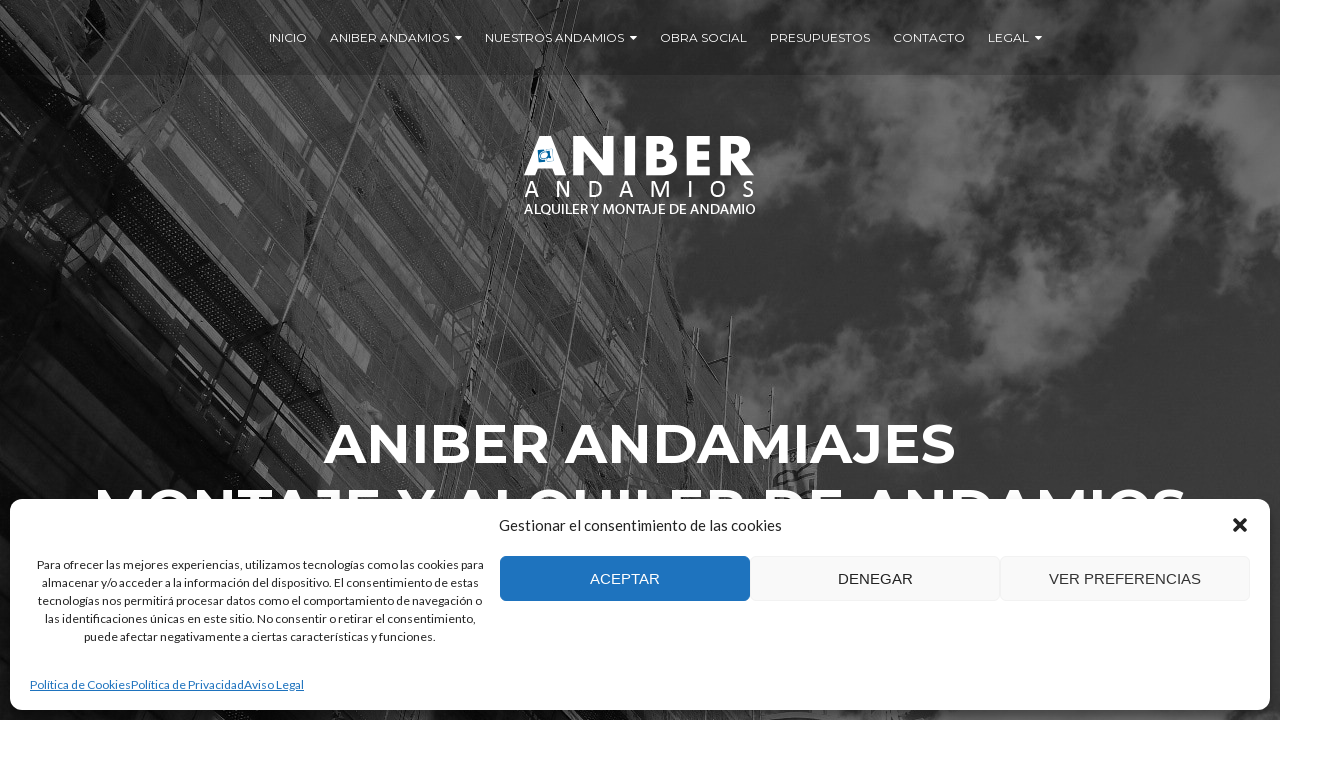

--- FILE ---
content_type: text/html; charset=UTF-8
request_url: https://www.aniber.com/
body_size: 14681
content:
<!DOCTYPE html>

<html lang="es">

<head>

	
    <meta charset="UTF-8">
    <meta name="viewport" content="width=device-width, initial-scale=1">
    <link rel="profile" href="https://gmpg.org/xfn/11">
    <link rel="pingback" href="https://www.aniber.com/xmlrpc.php">
	
	
    <!--[if lt IE 9]>
    <script src="https://www.aniber.com/wp-content/themes/zerif-lite/js/html5.js"></script>
    <link rel="stylesheet" href="https://www.aniber.com/wp-content/themes/zerif-lite/css/ie.css" type="text/css">
    <![endif]-->
	
	<meta name='robots' content='index, follow, max-image-preview:large, max-snippet:-1, max-video-preview:-1' />

	<!-- This site is optimized with the Yoast SEO plugin v26.7 - https://yoast.com/wordpress/plugins/seo/ -->
	<title>【Alquiler y Montaje de Andamios en MADRID】 Aniber - Alquiler y montaje de andamios en Madrid</title>
	<meta name="description" content="Alquiler y montaje de andamios en Madrid" />
	<link rel="canonical" href="https://www.aniber.com/" />
	<meta property="og:locale" content="es_ES" />
	<meta property="og:type" content="website" />
	<meta property="og:title" content="【Alquiler y Montaje de Andamios en MADRID】 Aniber" />
	<meta property="og:description" content="Alquiler y montaje de andamios en Madrid" />
	<meta property="og:url" content="https://www.aniber.com/" />
	<meta property="og:site_name" content="【Alquiler y Montaje de Andamios en MADRID】 Aniber" />
	<meta name="twitter:card" content="summary_large_image" />
	<script type="application/ld+json" class="yoast-schema-graph">{"@context":"https://schema.org","@graph":[{"@type":"CollectionPage","@id":"https://www.aniber.com/","url":"https://www.aniber.com/","name":"【Alquiler y Montaje de Andamios en MADRID】 Aniber - Alquiler y montaje de andamios en Madrid","isPartOf":{"@id":"https://www.aniber.com/#website"},"about":{"@id":"https://www.aniber.com/#organization"},"description":"Alquiler y montaje de andamios en Madrid","breadcrumb":{"@id":"https://www.aniber.com/#breadcrumb"},"inLanguage":"es"},{"@type":"BreadcrumbList","@id":"https://www.aniber.com/#breadcrumb","itemListElement":[{"@type":"ListItem","position":1,"name":"Portada"}]},{"@type":"WebSite","@id":"https://www.aniber.com/#website","url":"https://www.aniber.com/","name":"Aniber andamios Madrid","description":"Alquiler y montaje de andamios en Madrid","publisher":{"@id":"https://www.aniber.com/#organization"},"potentialAction":[{"@type":"SearchAction","target":{"@type":"EntryPoint","urlTemplate":"https://www.aniber.com/?s={search_term_string}"},"query-input":{"@type":"PropertyValueSpecification","valueRequired":true,"valueName":"search_term_string"}}],"inLanguage":"es"},{"@type":"Organization","@id":"https://www.aniber.com/#organization","name":"Aniber Andamios","url":"https://www.aniber.com/","logo":{"@type":"ImageObject","inLanguage":"es","@id":"https://www.aniber.com/#/schema/logo/image/","url":"https://www.aniber.com/wp-content/uploads/2016/11/Aniber-andamios.jpg","contentUrl":"https://www.aniber.com/wp-content/uploads/2016/11/Aniber-andamios.jpg","width":550,"height":550,"caption":"Aniber Andamios"},"image":{"@id":"https://www.aniber.com/#/schema/logo/image/"},"sameAs":["https://www.facebook.com/Aniber.Andamiajes/"]}]}</script>
	<!-- / Yoast SEO plugin. -->


<link rel='dns-prefetch' href='//fonts.googleapis.com' />
<link rel="alternate" type="application/rss+xml" title="【Alquiler y Montaje de Andamios en MADRID】 Aniber  &raquo; Feed" href="https://www.aniber.com/feed/" />
<link rel="alternate" type="application/rss+xml" title="【Alquiler y Montaje de Andamios en MADRID】 Aniber  &raquo; Feed de los comentarios" href="https://www.aniber.com/comments/feed/" />
<style id='wp-img-auto-sizes-contain-inline-css' type='text/css'>
img:is([sizes=auto i],[sizes^="auto," i]){contain-intrinsic-size:3000px 1500px}
/*# sourceURL=wp-img-auto-sizes-contain-inline-css */
</style>
<link rel='stylesheet' id='argpd-cookies-eu-banner-css' href='https://www.aniber.com/wp-content/plugins/adapta-rgpd/assets/css/cookies-banner-modern-light.css?ver=1.3.9' type='text/css' media='all' />
<style id='wp-emoji-styles-inline-css' type='text/css'>

	img.wp-smiley, img.emoji {
		display: inline !important;
		border: none !important;
		box-shadow: none !important;
		height: 1em !important;
		width: 1em !important;
		margin: 0 0.07em !important;
		vertical-align: -0.1em !important;
		background: none !important;
		padding: 0 !important;
	}
/*# sourceURL=wp-emoji-styles-inline-css */
</style>
<link rel='stylesheet' id='wp-block-library-css' href='https://www.aniber.com/wp-includes/css/dist/block-library/style.min.css?ver=dfc1037be98802fb63c728456c688bed' type='text/css' media='all' />
<style id='global-styles-inline-css' type='text/css'>
:root{--wp--preset--aspect-ratio--square: 1;--wp--preset--aspect-ratio--4-3: 4/3;--wp--preset--aspect-ratio--3-4: 3/4;--wp--preset--aspect-ratio--3-2: 3/2;--wp--preset--aspect-ratio--2-3: 2/3;--wp--preset--aspect-ratio--16-9: 16/9;--wp--preset--aspect-ratio--9-16: 9/16;--wp--preset--color--black: #000000;--wp--preset--color--cyan-bluish-gray: #abb8c3;--wp--preset--color--white: #ffffff;--wp--preset--color--pale-pink: #f78da7;--wp--preset--color--vivid-red: #cf2e2e;--wp--preset--color--luminous-vivid-orange: #ff6900;--wp--preset--color--luminous-vivid-amber: #fcb900;--wp--preset--color--light-green-cyan: #7bdcb5;--wp--preset--color--vivid-green-cyan: #00d084;--wp--preset--color--pale-cyan-blue: #8ed1fc;--wp--preset--color--vivid-cyan-blue: #0693e3;--wp--preset--color--vivid-purple: #9b51e0;--wp--preset--gradient--vivid-cyan-blue-to-vivid-purple: linear-gradient(135deg,rgb(6,147,227) 0%,rgb(155,81,224) 100%);--wp--preset--gradient--light-green-cyan-to-vivid-green-cyan: linear-gradient(135deg,rgb(122,220,180) 0%,rgb(0,208,130) 100%);--wp--preset--gradient--luminous-vivid-amber-to-luminous-vivid-orange: linear-gradient(135deg,rgb(252,185,0) 0%,rgb(255,105,0) 100%);--wp--preset--gradient--luminous-vivid-orange-to-vivid-red: linear-gradient(135deg,rgb(255,105,0) 0%,rgb(207,46,46) 100%);--wp--preset--gradient--very-light-gray-to-cyan-bluish-gray: linear-gradient(135deg,rgb(238,238,238) 0%,rgb(169,184,195) 100%);--wp--preset--gradient--cool-to-warm-spectrum: linear-gradient(135deg,rgb(74,234,220) 0%,rgb(151,120,209) 20%,rgb(207,42,186) 40%,rgb(238,44,130) 60%,rgb(251,105,98) 80%,rgb(254,248,76) 100%);--wp--preset--gradient--blush-light-purple: linear-gradient(135deg,rgb(255,206,236) 0%,rgb(152,150,240) 100%);--wp--preset--gradient--blush-bordeaux: linear-gradient(135deg,rgb(254,205,165) 0%,rgb(254,45,45) 50%,rgb(107,0,62) 100%);--wp--preset--gradient--luminous-dusk: linear-gradient(135deg,rgb(255,203,112) 0%,rgb(199,81,192) 50%,rgb(65,88,208) 100%);--wp--preset--gradient--pale-ocean: linear-gradient(135deg,rgb(255,245,203) 0%,rgb(182,227,212) 50%,rgb(51,167,181) 100%);--wp--preset--gradient--electric-grass: linear-gradient(135deg,rgb(202,248,128) 0%,rgb(113,206,126) 100%);--wp--preset--gradient--midnight: linear-gradient(135deg,rgb(2,3,129) 0%,rgb(40,116,252) 100%);--wp--preset--font-size--small: 13px;--wp--preset--font-size--medium: 20px;--wp--preset--font-size--large: 36px;--wp--preset--font-size--x-large: 42px;--wp--preset--spacing--20: 0.44rem;--wp--preset--spacing--30: 0.67rem;--wp--preset--spacing--40: 1rem;--wp--preset--spacing--50: 1.5rem;--wp--preset--spacing--60: 2.25rem;--wp--preset--spacing--70: 3.38rem;--wp--preset--spacing--80: 5.06rem;--wp--preset--shadow--natural: 6px 6px 9px rgba(0, 0, 0, 0.2);--wp--preset--shadow--deep: 12px 12px 50px rgba(0, 0, 0, 0.4);--wp--preset--shadow--sharp: 6px 6px 0px rgba(0, 0, 0, 0.2);--wp--preset--shadow--outlined: 6px 6px 0px -3px rgb(255, 255, 255), 6px 6px rgb(0, 0, 0);--wp--preset--shadow--crisp: 6px 6px 0px rgb(0, 0, 0);}:where(.is-layout-flex){gap: 0.5em;}:where(.is-layout-grid){gap: 0.5em;}body .is-layout-flex{display: flex;}.is-layout-flex{flex-wrap: wrap;align-items: center;}.is-layout-flex > :is(*, div){margin: 0;}body .is-layout-grid{display: grid;}.is-layout-grid > :is(*, div){margin: 0;}:where(.wp-block-columns.is-layout-flex){gap: 2em;}:where(.wp-block-columns.is-layout-grid){gap: 2em;}:where(.wp-block-post-template.is-layout-flex){gap: 1.25em;}:where(.wp-block-post-template.is-layout-grid){gap: 1.25em;}.has-black-color{color: var(--wp--preset--color--black) !important;}.has-cyan-bluish-gray-color{color: var(--wp--preset--color--cyan-bluish-gray) !important;}.has-white-color{color: var(--wp--preset--color--white) !important;}.has-pale-pink-color{color: var(--wp--preset--color--pale-pink) !important;}.has-vivid-red-color{color: var(--wp--preset--color--vivid-red) !important;}.has-luminous-vivid-orange-color{color: var(--wp--preset--color--luminous-vivid-orange) !important;}.has-luminous-vivid-amber-color{color: var(--wp--preset--color--luminous-vivid-amber) !important;}.has-light-green-cyan-color{color: var(--wp--preset--color--light-green-cyan) !important;}.has-vivid-green-cyan-color{color: var(--wp--preset--color--vivid-green-cyan) !important;}.has-pale-cyan-blue-color{color: var(--wp--preset--color--pale-cyan-blue) !important;}.has-vivid-cyan-blue-color{color: var(--wp--preset--color--vivid-cyan-blue) !important;}.has-vivid-purple-color{color: var(--wp--preset--color--vivid-purple) !important;}.has-black-background-color{background-color: var(--wp--preset--color--black) !important;}.has-cyan-bluish-gray-background-color{background-color: var(--wp--preset--color--cyan-bluish-gray) !important;}.has-white-background-color{background-color: var(--wp--preset--color--white) !important;}.has-pale-pink-background-color{background-color: var(--wp--preset--color--pale-pink) !important;}.has-vivid-red-background-color{background-color: var(--wp--preset--color--vivid-red) !important;}.has-luminous-vivid-orange-background-color{background-color: var(--wp--preset--color--luminous-vivid-orange) !important;}.has-luminous-vivid-amber-background-color{background-color: var(--wp--preset--color--luminous-vivid-amber) !important;}.has-light-green-cyan-background-color{background-color: var(--wp--preset--color--light-green-cyan) !important;}.has-vivid-green-cyan-background-color{background-color: var(--wp--preset--color--vivid-green-cyan) !important;}.has-pale-cyan-blue-background-color{background-color: var(--wp--preset--color--pale-cyan-blue) !important;}.has-vivid-cyan-blue-background-color{background-color: var(--wp--preset--color--vivid-cyan-blue) !important;}.has-vivid-purple-background-color{background-color: var(--wp--preset--color--vivid-purple) !important;}.has-black-border-color{border-color: var(--wp--preset--color--black) !important;}.has-cyan-bluish-gray-border-color{border-color: var(--wp--preset--color--cyan-bluish-gray) !important;}.has-white-border-color{border-color: var(--wp--preset--color--white) !important;}.has-pale-pink-border-color{border-color: var(--wp--preset--color--pale-pink) !important;}.has-vivid-red-border-color{border-color: var(--wp--preset--color--vivid-red) !important;}.has-luminous-vivid-orange-border-color{border-color: var(--wp--preset--color--luminous-vivid-orange) !important;}.has-luminous-vivid-amber-border-color{border-color: var(--wp--preset--color--luminous-vivid-amber) !important;}.has-light-green-cyan-border-color{border-color: var(--wp--preset--color--light-green-cyan) !important;}.has-vivid-green-cyan-border-color{border-color: var(--wp--preset--color--vivid-green-cyan) !important;}.has-pale-cyan-blue-border-color{border-color: var(--wp--preset--color--pale-cyan-blue) !important;}.has-vivid-cyan-blue-border-color{border-color: var(--wp--preset--color--vivid-cyan-blue) !important;}.has-vivid-purple-border-color{border-color: var(--wp--preset--color--vivid-purple) !important;}.has-vivid-cyan-blue-to-vivid-purple-gradient-background{background: var(--wp--preset--gradient--vivid-cyan-blue-to-vivid-purple) !important;}.has-light-green-cyan-to-vivid-green-cyan-gradient-background{background: var(--wp--preset--gradient--light-green-cyan-to-vivid-green-cyan) !important;}.has-luminous-vivid-amber-to-luminous-vivid-orange-gradient-background{background: var(--wp--preset--gradient--luminous-vivid-amber-to-luminous-vivid-orange) !important;}.has-luminous-vivid-orange-to-vivid-red-gradient-background{background: var(--wp--preset--gradient--luminous-vivid-orange-to-vivid-red) !important;}.has-very-light-gray-to-cyan-bluish-gray-gradient-background{background: var(--wp--preset--gradient--very-light-gray-to-cyan-bluish-gray) !important;}.has-cool-to-warm-spectrum-gradient-background{background: var(--wp--preset--gradient--cool-to-warm-spectrum) !important;}.has-blush-light-purple-gradient-background{background: var(--wp--preset--gradient--blush-light-purple) !important;}.has-blush-bordeaux-gradient-background{background: var(--wp--preset--gradient--blush-bordeaux) !important;}.has-luminous-dusk-gradient-background{background: var(--wp--preset--gradient--luminous-dusk) !important;}.has-pale-ocean-gradient-background{background: var(--wp--preset--gradient--pale-ocean) !important;}.has-electric-grass-gradient-background{background: var(--wp--preset--gradient--electric-grass) !important;}.has-midnight-gradient-background{background: var(--wp--preset--gradient--midnight) !important;}.has-small-font-size{font-size: var(--wp--preset--font-size--small) !important;}.has-medium-font-size{font-size: var(--wp--preset--font-size--medium) !important;}.has-large-font-size{font-size: var(--wp--preset--font-size--large) !important;}.has-x-large-font-size{font-size: var(--wp--preset--font-size--x-large) !important;}
/*# sourceURL=global-styles-inline-css */
</style>

<style id='classic-theme-styles-inline-css' type='text/css'>
/*! This file is auto-generated */
.wp-block-button__link{color:#fff;background-color:#32373c;border-radius:9999px;box-shadow:none;text-decoration:none;padding:calc(.667em + 2px) calc(1.333em + 2px);font-size:1.125em}.wp-block-file__button{background:#32373c;color:#fff;text-decoration:none}
/*# sourceURL=/wp-includes/css/classic-themes.min.css */
</style>
<link rel='stylesheet' id='cmplz-general-css' href='https://www.aniber.com/wp-content/plugins/complianz-gdpr/assets/css/cookieblocker.min.css?ver=1766398260' type='text/css' media='all' />
<link rel='stylesheet' id='responsiveboat-font-css' href='//fonts.googleapis.com/css?family=Titillium+Web%3A400%2C300%2C300italic%2C200italic%2C200%2C400italic%2C600%2C600italic%2C700%2C700italic%2C900&#038;ver=6.9' type='text/css' media='all' />
<link rel='stylesheet' id='zerif_bootstrap_style-css' href='https://www.aniber.com/wp-content/themes/zerif-lite/css/bootstrap.css?ver=dfc1037be98802fb63c728456c688bed' type='text/css' media='all' />
<link rel='stylesheet' id='responsiveboat-style-css' href='https://www.aniber.com/wp-content/themes/zerif-lite/style.css?ver=dfc1037be98802fb63c728456c688bed' type='text/css' media='all' />
<style id='responsiveboat-style-inline-css' type='text/css'>

                .testimonial .section-header .white-text{
                        color: #404040;
                }
                .big-title-container .btn.red-btn, .big-title-container .btn.green-btn {
                    background: rgba(255, 255, 255, 0.15);
                }
/*# sourceURL=responsiveboat-style-inline-css */
</style>
<link rel='stylesheet' id='zerif_font-css' href='//fonts.googleapis.com/css?family=Lato%3A300%2C400%2C700%2C400italic%7CMontserrat%3A400%2C700%7CHomemade+Apple&#038;subset=latin%2Clatin-ext' type='text/css' media='all' />
<link rel='stylesheet' id='zerif_font_all-css' href='//fonts.googleapis.com/css?family=Open+Sans%3A300%2C300italic%2C400%2C400italic%2C600%2C600italic%2C700%2C700italic%2C800%2C800italic&#038;subset=latin&#038;ver=6.9' type='text/css' media='all' />
<link rel='stylesheet' id='zerif_fontawesome-css' href='https://www.aniber.com/wp-content/themes/zerif-lite/css/font-awesome.min.css?ver=v1' type='text/css' media='all' />
<link rel='stylesheet' id='zerif_style-css' href='https://www.aniber.com/wp-content/themes/responsiveboat/style.css?ver=1.8.5.49' type='text/css' media='all' />
<style id='zerif_style-inline-css' type='text/css'>
body.home.page:not(.page-template-template-frontpage) {
			background-image: none !important;
		}
/*# sourceURL=zerif_style-inline-css */
</style>
<link rel='stylesheet' id='zerif_responsive_style-css' href='https://www.aniber.com/wp-content/themes/zerif-lite/css/responsive.css?ver=1.8.5.49' type='text/css' media='all' />
<script type="text/javascript" src="https://www.aniber.com/wp-includes/js/jquery/jquery.min.js?ver=3.7.1" id="jquery-core-js"></script>
<script type="text/javascript" src="https://www.aniber.com/wp-includes/js/jquery/jquery-migrate.min.js?ver=3.4.1" id="jquery-migrate-js"></script>
<script type="text/javascript" src="https://www.aniber.com/wp-content/plugins/adapta-rgpd/assets/js/cookies-eu-banner.js?ver=1.3.9" id="argpd-cookies-eu-banner-js"></script>
<script type="text/javascript" async src="https://www.aniber.com/wp-content/plugins/burst-statistics/assets/js/timeme/timeme.min.js?ver=1768817503" id="burst-timeme-js"></script>
<script type="text/javascript" async src="https://www.aniber.com/wp-content/uploads/burst/js/burst.min.js?ver=1769078867" id="burst-js"></script>
<link rel="https://api.w.org/" href="https://www.aniber.com/wp-json/" />
		<!-- GA Google Analytics @ https://m0n.co/ga -->
		<script type="text/plain" data-service="google-analytics" data-category="statistics" async data-cmplz-src="https://www.googletagmanager.com/gtag/js?id=UA-317062-4"></script>
		<script>
			window.dataLayer = window.dataLayer || [];
			function gtag(){dataLayer.push(arguments);}
			gtag('js', new Date());
			gtag('config', 'UA-317062-4');
		</script>

	<!-- Introduce aquí tus scripts -->			<style>.cmplz-hidden {
					display: none !important;
				}</style><style type="text/css">.recentcomments a{display:inline !important;padding:0 !important;margin:0 !important;}</style><style type="text/css" id="custom-background-css">
body.custom-background { background-image: url("https://www.aniber.com/wp-content/uploads/2016/06/aniber-andamiajes4-min.jpg"); background-position: left top; background-size: auto; background-repeat: repeat; background-attachment: scroll; }
</style>
	<meta name="google-site-verification" content="3rUQ5tC8d_9E6bLLYS402e9Bcah1yuhYpG27hz8-R5A" /><link rel="icon" href="https://www.aniber.com/wp-content/uploads/2016/11/cropped-Aniber-andamios-32x32.jpg" sizes="32x32" />
<link rel="icon" href="https://www.aniber.com/wp-content/uploads/2016/11/cropped-Aniber-andamios-192x192.jpg" sizes="192x192" />
<link rel="apple-touch-icon" href="https://www.aniber.com/wp-content/uploads/2016/11/cropped-Aniber-andamios-180x180.jpg" />
<meta name="msapplication-TileImage" content="https://www.aniber.com/wp-content/uploads/2016/11/cropped-Aniber-andamios-270x270.jpg" />
	
	
<link rel='stylesheet' id='hugeit_custom_style-css' href='https://www.aniber.com/?hugeit_custom_css=1&#038;ver=6.9' type='text/css' media='all' />
</head>


	<body data-rsssl=1 data-cmplz=1 class="home blog custom-background wp-custom-logo wp-theme-zerif-lite wp-child-theme-responsiveboat modula-best-grid-gallery" itemscope="itemscope" itemtype="http://schema.org/WebPage" data-burst_id="0" data-burst_type="front-page">


<div class="zerif_full_site_wrap"><div class="fadein-slider"></div><div class="zerif_full_site"><div class="preloader"><div class="status">&nbsp;</div></div>

		<header id="home" class="header" itemscope="itemscope" itemtype="http://schema.org/WPHeader" role="banner">

							<div id="main-nav" class="navbar navbar-inverse bs-docs-nav navbar-black" role="banner">
					<div class="container">
						<div class="navbar-header responsive-logo">
							<button class="navbar-toggle collapsed" type="button" data-toggle="collapse" data-target=".bs-navbar-collapse">
								<span class="sr-only">Toggle navigation</span>
								<span class="icon-bar"></span>
								<span class="icon-bar"></span>
								<span class="icon-bar"></span>
							</button>

							<a href="https://www.aniber.com/" class="navbar-brand rb-hidden-logo"><img src="https://www.aniber.com/wp-content/uploads/2016/06/aniber-andamios.png" alt="【Alquiler y Montaje de Andamios en MADRID】 Aniber " ></a>
						</div>
						<nav class="navbar-collapse bs-navbar-collapse collapse" role="navigation" id="site-navigation" itemscope="itemscope" itemtype="http://schema.org/SiteNavigationElement" role="navigation">
							<ul id="menu-mimenu" class="nav navbar-nav navbar-right responsive-nav main-nav-list"><li id="menu-item-57" class="menu-item menu-item-type-custom menu-item-object-custom current-menu-item current_page_item menu-item-home menu-item-57"><a href="https://www.aniber.com/" aria-current="page">Inicio</a></li>
<li id="menu-item-68" class="menu-item menu-item-type-custom menu-item-object-custom menu-item-has-children menu-item-68"><a href="#">Aniber andamios</a>
<ul class="sub-menu">
	<li id="menu-item-60" class="menu-item menu-item-type-post_type menu-item-object-page menu-item-60"><a href="https://www.aniber.com/certificaciones/">Certificaciones</a></li>
	<li id="menu-item-64" class="menu-item menu-item-type-post_type menu-item-object-page menu-item-64"><a href="https://www.aniber.com/organigrama/">Organigrama</a></li>
	<li id="menu-item-66" class="menu-item menu-item-type-post_type menu-item-object-page menu-item-66"><a href="https://www.aniber.com/proveedores/">Proveedores</a></li>
</ul>
</li>
<li id="menu-item-126" class="menu-item menu-item-type-custom menu-item-object-custom menu-item-has-children menu-item-126"><a href="#">Nuestros andamios</a>
<ul class="sub-menu">
	<li id="menu-item-58" class="menu-item menu-item-type-post_type menu-item-object-page menu-item-58"><a href="https://www.aniber.com/sistema-h/">Andamio sistema H</a></li>
	<li id="menu-item-59" class="menu-item menu-item-type-post_type menu-item-object-page menu-item-59"><a href="https://www.aniber.com/andamios-sistema-multiguia/">Andamios sistema multiguía</a></li>
	<li id="menu-item-224" class="menu-item menu-item-type-post_type menu-item-object-page menu-item-224"><a href="https://www.aniber.com/andamios-europeos/">Andamios Europeos</a></li>
	<li id="menu-item-67" class="menu-item menu-item-type-post_type menu-item-object-page menu-item-67"><a href="https://www.aniber.com/torres-moviles/">Torres móviles</a></li>
	<li id="menu-item-223" class="menu-item menu-item-type-post_type menu-item-object-page menu-item-223"><a href="https://www.aniber.com/andamios-tubulares-homologados/">Andamios Tubulares y Homologados</a></li>
</ul>
</li>
<li id="menu-item-63" class="menu-item menu-item-type-post_type menu-item-object-page menu-item-63"><a href="https://www.aniber.com/obra-social/">Obra social</a></li>
<li id="menu-item-65" class="menu-item menu-item-type-post_type menu-item-object-page menu-item-65"><a href="https://www.aniber.com/presupuestos/">Presupuestos</a></li>
<li id="menu-item-61" class="menu-item menu-item-type-post_type menu-item-object-page menu-item-61"><a href="https://www.aniber.com/contacto-aniber/">Contacto</a></li>
<li id="menu-item-202" class="menu-item menu-item-type-custom menu-item-object-custom menu-item-has-children menu-item-202"><a href="#">Legal</a>
<ul class="sub-menu">
	<li id="menu-item-206" class="menu-item menu-item-type-post_type menu-item-object-page menu-item-206"><a href="https://www.aniber.com/aviso-legal/">Aviso Legal</a></li>
	<li id="menu-item-205" class="menu-item menu-item-type-post_type menu-item-object-page menu-item-privacy-policy menu-item-205"><a rel="privacy-policy" href="https://www.aniber.com/politica-de-privacidad/">Política de Privacidad</a></li>
	<li id="menu-item-204" class="menu-item menu-item-type-post_type menu-item-object-page menu-item-204"><a href="https://www.aniber.com/politica-de-cookies/">Política de Cookies</a></li>
	<li id="menu-item-203" class="menu-item menu-item-type-post_type menu-item-object-page menu-item-203"><a href="https://www.aniber.com/personalizar-cookies/">Personalizar Cookies</a></li>
</ul>
</li>
</ul>						</nav>
					</div>
				</div>
				
				<div id="main-nav" class="navbar navbar-inverse bs-docs-nav navbar-black-init" role="banner">
					<div class="container">
						<div class="navbar-header responsive-logo">
							<button class="navbar-toggle collapsed" type="button" data-toggle="collapse" data-target=".bs-navbar-collapse">
								<span class="sr-only">Toggle navigation</span>
								<span class="icon-bar"></span>
								<span class="icon-bar"></span>
								<span class="icon-bar"></span>
							</button>

							<a href="https://www.aniber.com/" class="navbar-brand rb-hidden-logo"><img src="https://www.aniber.com/wp-content/uploads/2016/06/aniber-andamios.png" alt="【Alquiler y Montaje de Andamios en MADRID】 Aniber " ></a>
						</div>
						<nav class="navbar-collapse bs-navbar-collapse collapse" role="navigation" id="site-navigation" itemscope="itemscope" itemtype="http://schema.org/SiteNavigationElement" role="navigation">
							<ul id="menu-mimenu-1" class="nav navbar-nav navbar-right responsive-nav main-nav-list"><li class="menu-item menu-item-type-custom menu-item-object-custom current-menu-item current_page_item menu-item-home menu-item-57"><a href="https://www.aniber.com/" aria-current="page">Inicio</a></li>
<li class="menu-item menu-item-type-custom menu-item-object-custom menu-item-has-children menu-item-68"><a href="#">Aniber andamios</a>
<ul class="sub-menu">
	<li class="menu-item menu-item-type-post_type menu-item-object-page menu-item-60"><a href="https://www.aniber.com/certificaciones/">Certificaciones</a></li>
	<li class="menu-item menu-item-type-post_type menu-item-object-page menu-item-64"><a href="https://www.aniber.com/organigrama/">Organigrama</a></li>
	<li class="menu-item menu-item-type-post_type menu-item-object-page menu-item-66"><a href="https://www.aniber.com/proveedores/">Proveedores</a></li>
</ul>
</li>
<li class="menu-item menu-item-type-custom menu-item-object-custom menu-item-has-children menu-item-126"><a href="#">Nuestros andamios</a>
<ul class="sub-menu">
	<li class="menu-item menu-item-type-post_type menu-item-object-page menu-item-58"><a href="https://www.aniber.com/sistema-h/">Andamio sistema H</a></li>
	<li class="menu-item menu-item-type-post_type menu-item-object-page menu-item-59"><a href="https://www.aniber.com/andamios-sistema-multiguia/">Andamios sistema multiguía</a></li>
	<li class="menu-item menu-item-type-post_type menu-item-object-page menu-item-224"><a href="https://www.aniber.com/andamios-europeos/">Andamios Europeos</a></li>
	<li class="menu-item menu-item-type-post_type menu-item-object-page menu-item-67"><a href="https://www.aniber.com/torres-moviles/">Torres móviles</a></li>
	<li class="menu-item menu-item-type-post_type menu-item-object-page menu-item-223"><a href="https://www.aniber.com/andamios-tubulares-homologados/">Andamios Tubulares y Homologados</a></li>
</ul>
</li>
<li class="menu-item menu-item-type-post_type menu-item-object-page menu-item-63"><a href="https://www.aniber.com/obra-social/">Obra social</a></li>
<li class="menu-item menu-item-type-post_type menu-item-object-page menu-item-65"><a href="https://www.aniber.com/presupuestos/">Presupuestos</a></li>
<li class="menu-item menu-item-type-post_type menu-item-object-page menu-item-61"><a href="https://www.aniber.com/contacto-aniber/">Contacto</a></li>
<li class="menu-item menu-item-type-custom menu-item-object-custom menu-item-has-children menu-item-202"><a href="#">Legal</a>
<ul class="sub-menu">
	<li class="menu-item menu-item-type-post_type menu-item-object-page menu-item-206"><a href="https://www.aniber.com/aviso-legal/">Aviso Legal</a></li>
	<li class="menu-item menu-item-type-post_type menu-item-object-page menu-item-privacy-policy menu-item-205"><a rel="privacy-policy" href="https://www.aniber.com/politica-de-privacidad/">Política de Privacidad</a></li>
	<li class="menu-item menu-item-type-post_type menu-item-object-page menu-item-204"><a href="https://www.aniber.com/politica-de-cookies/">Política de Cookies</a></li>
	<li class="menu-item menu-item-type-post_type menu-item-object-page menu-item-203"><a href="https://www.aniber.com/personalizar-cookies/">Personalizar Cookies</a></li>
</ul>
</li>
</ul>						</nav>
					</div>
				</div>



						<!-- / END TOP BAR --><div class=" home-header-wrap"><div class="header-content-wrap"><div class="container big-title-container"><a href="https://www.aniber.com/" class=""><img src="https://www.aniber.com/wp-content/uploads/2016/06/aniber-andamios1.png" alt="【Alquiler y Montaje de Andamios en MADRID】 Aniber " class="rb_logo"></a><h1 class="intro-text">aniber andamiajes<br />Montaje y Alquiler de andamios</h1><div class="buttons"><a href="tel:+34915913710" class="btn btn-primary custom-button red-btn">LLAMAR</a><a href="/contacto-aniber" class="btn btn-primary custom-button green-btn">Contacto</a></div></div></div><!-- .header-content-wrap --><div class="clear"></div>
</div><!--.home-header-wrap -->
		</header> <!-- / END HOME SECTION  -->

		<div id="content" class="site-content">

		<section class="focus " id="focus">
	
	<div class="container">

		<!-- SECTION HEADER -->

		<div class="section-header">

			<!-- SECTION TITLE AND SUBTITLE -->

			<h2 class="dark-text">Alquiler de andamios en madrid</h2><div class="section-legend">Andamio en Madrid se dice Aniber <br /><br /> <b><a href="https://www.aniber.com/comunicado-importante-sobre-covid-19/">COMUNICADO IMPORTANTE ACERCA DEL COVID-19</a></b></div>
		</div>

		<div class="row">

				<span id="ctup-ads-widget-1" class="">
			<div class="col-lg-3 col-sm-3 focus-box" data-scrollreveal="enter left after 0.15s over 1s">

										<a href="/organigrama" class="service-icon">
															<span class="sr-only">
								Go to								Quiénes somos							</span>
								
							<i class="pixeden"
							   style="background:url(https://www.aniber.com/wp-content/uploads/2016/06/quienes-somos.png) no-repeat center;width:100%; height:100%;"></i>
						</a>
						

					
				<h3 class="red-border-bottom">
				Quiénes somos				</h3>
				<!-- FOCUS HEADING -->

				<p>Desde hace más de diez años, en las mismas instalaciones propias de Madrid, nos hemos especializado en dar servicio, principalmente de montaje y alquiler de andamio, a los autónomos y empresas de Madrid y alrededores.</p>
			</div>

			</span><span id="ctup-ads-widget-2" class="">
			<div class="col-lg-3 col-sm-3 focus-box" data-scrollreveal="enter left after 0.15s over 1s">

										<a href="/nuestros-andamios" class="service-icon">
															<span class="sr-only">
								Go to								SERVICIOS							</span>
								
							<i class="pixeden"
							   style="background:url(https://www.aniber.com/wp-content/uploads/2016/06/andamios.jpg) no-repeat center;width:100%; height:100%;"></i>
						</a>
						

					
				<h3 class="red-border-bottom">
				SERVICIOS				</h3>
				<!-- FOCUS HEADING -->

				<p>										 Sistema H</br>
Sistema Multiguia</br>
Andamios Europeos</br>
Andamios Homologados</br>
Direcciones facultativas de montajes</br>
Pago mediante endoso de pagarés de comunidades</br>

							</p>
			</div>

			</span><span id="ctup-ads-widget-3" class="">
			<div class="col-lg-3 col-sm-3 focus-box" data-scrollreveal="enter left after 0.15s over 1s">

										<a href="/galeria" class="service-icon">
															<span class="sr-only">
								Go to								galería							</span>
								
							<i class="pixeden"
							   style="background:url(https://www.aniber.com/wp-content/uploads/2016/06/galeria.png) no-repeat center;width:100%; height:100%;"></i>
						</a>
						

					
				<h3 class="red-border-bottom">
				galería				</h3>
				<!-- FOCUS HEADING -->

				<p>En ANIBER grabamos muchos de nuestros montajes, acccede a nuestra galería de vídeos e imágenes y podrás ver cómo trabajamos.</p>
			</div>

			</span><span id="ctup-ads-widget-4" class="">
			<div class="col-lg-3 col-sm-3 focus-box" data-scrollreveal="enter left after 0.15s over 1s">

										<a href="/contacto" class="service-icon">
															<span class="sr-only">
								Go to								contacto							</span>
								
							<i class="pixeden"
							   style="background:url(https://www.aniber.com/wp-content/uploads/2016/06/contacto.png) no-repeat center;width:100%; height:100%;"></i>
						</a>
						

					
				<h3 class="red-border-bottom">
				contacto				</h3>
				<!-- FOCUS HEADING -->

				<p>										 ANIBER ANDAMIOS, S.L.</br>
Paseo de la Habana 9-11 bajo </br>
28036 Madrid</br>
Teléfono: (+34) 91 591 37 10</br>
Fax: (+34) 91 448 94 66</br>
email: aniber@aniber.com </br>							</p>
			</div>

			</span>
		</div>

	</div> <!-- / END CONTAINER -->

	
</section>  <!-- / END FOCUS SECTION -->

<section class="separator-one" id="ribbon_bottom"><div class="color-overlay"><h3 class="container text" data-scrollreveal="enter left after 0s over 1s">Pide ahora tu presupuesto para el alquiler y montaje de tu andamio, y nos pondremos en contacto contigo con la mayor brevedad posible</h3><div data-scrollreveal="enter right after 0s over 1s"><a href="/presupuestos/" class="btn btn-primary custom-button green-btn">Presupuesto</a></div></div></section><section class="about-us" id="aboutus">
    <div class="container">

        <div class="section-header">

            <h2 class="white-text">Nuestra filosofía</h2><h6 class="white-text">Montaje y alquiler de andamio</h6>        </div><!-- / END SECTION HEADER -->

        <div class="row">

            <div class="col-lg-6 col-md-6 column" data-scrollreveal="enter bottom after 0s over 1s"><p> <p>Desde hace más de diez años, en las mismas instalaciones propias de Madrid, nos hemos especializado en dar servicio, principalmente de montaje y alquiler de andamio, a los autónomos y empresas de Madrid y alrededores. </p> <p> Así, nuestro departamento técnico / comercial, y nuestro personal propio, tiene amplia experiencia en solucionar de modo eficiente todos los montajes requeridos para trabajos en tejados, fachadas con múltiples salientes, andamios que no descansan en el suelo, todo tipo de patios, accesos de material especiales, obras nuevas, andamios colgados, planchadas...</p> <p>Nuestros clientes y amigos continúan montando sus andamios con nosotros, pues saben que cumplimos plazos, respetamos compromisos, recogemos por escrito en contrato las exigencias y compromisos que el cliente nos indica por teléfono...  Con nosotros, tendrá valores añadidos, llámenos y lo comprobará.  Nuestro equipo está configurado de modo jerárquico, y el cliente tiene acceso a todos los niveles, por si no se siente correctamtente atendido, puede en todo momento hablar con las instancias superiores. Esto le garantiza un servicio excelente.  Nuestras premisas, por orden de aplicación e importancia, son:      SEGURIDAD EN EL TRABAJO, tanto en el nuestro, como en el que el cliente realizará en nuestro andamio. (Cumplimiento de medidas de seguridad estricto, tanto en EPIs, como en procedimientos). Calidad del material controlada por operarios, almacenistas, encargados, transportistas, teniendo cada uno responsablidad personal en el buen estado del material. Revisión de todos los montajes.</p> <p>PROCEDIMIENTO DE MONTAJE, el sistema de montaje de cada andamio, las premisas que debe cumplir (acceso a todas las zonas de trabajo con seguridad, previsión del tipo de trabajo que se tiene que realizar por el cliente), coordinación temporal de distintos tajos con el cliente, montajes y desmontajes a tiempo, montajes por fases. </p></p></div><div class="col-lg-6 col-md-6 column" data-scrollreveal="enter bottom after 0s over 1s"><img src="https://www.aniber.com/wp-content/uploads/2018/11/IMG-20150120-WA0005.jpg"></div>
        </div> <!-- / END 3 COLUMNS OF ABOUT US-->

        <!-- CLIENTS -->
        
    </div> <!-- / END CONTAINER -->

</section> <!-- END ABOUT US SECTION -->
</div><!-- .site-content -->


<footer id="footer" itemscope="itemscope" itemtype="http://schema.org/WPFooter">

	
	<div class="container">

		
		<div class="col-md-3 company-details"><div class="zerif-footer-address">Paseo de la Habana 9-11 bajo 28036 Madrid</div></div><div class="col-md-3 company-details"><div class="zerif-footer-email"><a href="mailto:info@aniber.com">info@aniber.com</a></div></div><div class="col-md-3 company-details"><div class="zerif-footer-phone"><a href="tel:915913710">91 591 37 10</a></div></div><div class="col-md-3 copyright"><ul class="social"><li id="facebook"><a href="https://www.facebook.com/Aniber.Andamiajes/?fref=ts"><span class="sr-only">Enlace de Facebook</span> <i class="fa fa-facebook"></i></a></li><li id="twitter"><a href="https://twitter.com/AndamiosANIBER"><span class="sr-only">Enlace de Twitter</span> <i class="fa fa-twitter"></i></a></li></ul><!-- .social --><p id="zerif-copyright">Aniber Andamiajes</p><div class="zerif-copyright-box"><a class="zerif-copyright" rel="nofollow">Zerif Lite </a>desarrollado por <a class="zerif-copyright" href="https://themeisle.com"  rel="nofollow">ThemeIsle</a></div></div>	</div> <!-- / END CONTAINER -->

</footer> <!-- / END FOOOTER  -->


	</div><!-- mobile-bg-fix-whole-site -->
</div><!-- .mobile-bg-fix-wrap -->


<script type="speculationrules">
{"prefetch":[{"source":"document","where":{"and":[{"href_matches":"/*"},{"not":{"href_matches":["/wp-*.php","/wp-admin/*","/wp-content/uploads/*","/wp-content/*","/wp-content/plugins/*","/wp-content/themes/responsiveboat/*","/wp-content/themes/zerif-lite/*","/*\\?(.+)"]}},{"not":{"selector_matches":"a[rel~=\"nofollow\"]"}},{"not":{"selector_matches":".no-prefetch, .no-prefetch a"}}]},"eagerness":"conservative"}]}
</script>
<!-- Introduce aquí tus scripts -->
<!-- Consent Management powered by Complianz | GDPR/CCPA Cookie Consent https://wordpress.org/plugins/complianz-gdpr -->
<div id="cmplz-cookiebanner-container"><div class="cmplz-cookiebanner cmplz-hidden banner-1 bottom-right-view-preferences optin cmplz-bottom cmplz-categories-type-view-preferences" aria-modal="true" data-nosnippet="true" role="dialog" aria-live="polite" aria-labelledby="cmplz-header-1-optin" aria-describedby="cmplz-message-1-optin">
	<div class="cmplz-header">
		<div class="cmplz-logo"></div>
		<div class="cmplz-title" id="cmplz-header-1-optin">Gestionar el consentimiento de las cookies</div>
		<div class="cmplz-close" tabindex="0" role="button" aria-label="Cerrar ventana">
			<svg aria-hidden="true" focusable="false" data-prefix="fas" data-icon="times" class="svg-inline--fa fa-times fa-w-11" role="img" xmlns="http://www.w3.org/2000/svg" viewBox="0 0 352 512"><path fill="currentColor" d="M242.72 256l100.07-100.07c12.28-12.28 12.28-32.19 0-44.48l-22.24-22.24c-12.28-12.28-32.19-12.28-44.48 0L176 189.28 75.93 89.21c-12.28-12.28-32.19-12.28-44.48 0L9.21 111.45c-12.28 12.28-12.28 32.19 0 44.48L109.28 256 9.21 356.07c-12.28 12.28-12.28 32.19 0 44.48l22.24 22.24c12.28 12.28 32.2 12.28 44.48 0L176 322.72l100.07 100.07c12.28 12.28 32.2 12.28 44.48 0l22.24-22.24c12.28-12.28 12.28-32.19 0-44.48L242.72 256z"></path></svg>
		</div>
	</div>

	<div class="cmplz-divider cmplz-divider-header"></div>
	<div class="cmplz-body">
		<div class="cmplz-message" id="cmplz-message-1-optin">Para ofrecer las mejores experiencias, utilizamos tecnologías como las cookies para almacenar y/o acceder a la información del dispositivo. El consentimiento de estas tecnologías nos permitirá procesar datos como el comportamiento de navegación o las identificaciones únicas en este sitio. No consentir o retirar el consentimiento, puede afectar negativamente a ciertas características y funciones.</div>
		<!-- categories start -->
		<div class="cmplz-categories">
			<details class="cmplz-category cmplz-functional" >
				<summary>
						<span class="cmplz-category-header">
							<span class="cmplz-category-title">Funcional</span>
							<span class='cmplz-always-active'>
								<span class="cmplz-banner-checkbox">
									<input type="checkbox"
										   id="cmplz-functional-optin"
										   data-category="cmplz_functional"
										   class="cmplz-consent-checkbox cmplz-functional"
										   size="40"
										   value="1"/>
									<label class="cmplz-label" for="cmplz-functional-optin"><span class="screen-reader-text">Funcional</span></label>
								</span>
								Siempre activo							</span>
							<span class="cmplz-icon cmplz-open">
								<svg xmlns="http://www.w3.org/2000/svg" viewBox="0 0 448 512"  height="18" ><path d="M224 416c-8.188 0-16.38-3.125-22.62-9.375l-192-192c-12.5-12.5-12.5-32.75 0-45.25s32.75-12.5 45.25 0L224 338.8l169.4-169.4c12.5-12.5 32.75-12.5 45.25 0s12.5 32.75 0 45.25l-192 192C240.4 412.9 232.2 416 224 416z"/></svg>
							</span>
						</span>
				</summary>
				<div class="cmplz-description">
					<span class="cmplz-description-functional">El almacenamiento o acceso técnico es estrictamente necesario para el propósito legítimo de permitir el uso de un servicio específico explícitamente solicitado por el abonado o usuario, o con el único propósito de llevar a cabo la transmisión de una comunicación a través de una red de comunicaciones electrónicas.</span>
				</div>
			</details>

			<details class="cmplz-category cmplz-preferences" >
				<summary>
						<span class="cmplz-category-header">
							<span class="cmplz-category-title">Preferencias</span>
							<span class="cmplz-banner-checkbox">
								<input type="checkbox"
									   id="cmplz-preferences-optin"
									   data-category="cmplz_preferences"
									   class="cmplz-consent-checkbox cmplz-preferences"
									   size="40"
									   value="1"/>
								<label class="cmplz-label" for="cmplz-preferences-optin"><span class="screen-reader-text">Preferencias</span></label>
							</span>
							<span class="cmplz-icon cmplz-open">
								<svg xmlns="http://www.w3.org/2000/svg" viewBox="0 0 448 512"  height="18" ><path d="M224 416c-8.188 0-16.38-3.125-22.62-9.375l-192-192c-12.5-12.5-12.5-32.75 0-45.25s32.75-12.5 45.25 0L224 338.8l169.4-169.4c12.5-12.5 32.75-12.5 45.25 0s12.5 32.75 0 45.25l-192 192C240.4 412.9 232.2 416 224 416z"/></svg>
							</span>
						</span>
				</summary>
				<div class="cmplz-description">
					<span class="cmplz-description-preferences">El almacenamiento o acceso técnico es necesario para la finalidad legítima de almacenar preferencias no solicitadas por el abonado o usuario.</span>
				</div>
			</details>

			<details class="cmplz-category cmplz-statistics" >
				<summary>
						<span class="cmplz-category-header">
							<span class="cmplz-category-title">Estadísticas</span>
							<span class="cmplz-banner-checkbox">
								<input type="checkbox"
									   id="cmplz-statistics-optin"
									   data-category="cmplz_statistics"
									   class="cmplz-consent-checkbox cmplz-statistics"
									   size="40"
									   value="1"/>
								<label class="cmplz-label" for="cmplz-statistics-optin"><span class="screen-reader-text">Estadísticas</span></label>
							</span>
							<span class="cmplz-icon cmplz-open">
								<svg xmlns="http://www.w3.org/2000/svg" viewBox="0 0 448 512"  height="18" ><path d="M224 416c-8.188 0-16.38-3.125-22.62-9.375l-192-192c-12.5-12.5-12.5-32.75 0-45.25s32.75-12.5 45.25 0L224 338.8l169.4-169.4c12.5-12.5 32.75-12.5 45.25 0s12.5 32.75 0 45.25l-192 192C240.4 412.9 232.2 416 224 416z"/></svg>
							</span>
						</span>
				</summary>
				<div class="cmplz-description">
					<span class="cmplz-description-statistics">El almacenamiento o acceso técnico que es utilizado exclusivamente con fines estadísticos.</span>
					<span class="cmplz-description-statistics-anonymous">El almacenamiento o acceso técnico que se utiliza exclusivamente con fines estadísticos anónimos. Sin un requerimiento, el cumplimiento voluntario por parte de tu Proveedor de servicios de Internet, o los registros adicionales de un tercero, la información almacenada o recuperada sólo para este propósito no se puede utilizar para identificarte.</span>
				</div>
			</details>
			<details class="cmplz-category cmplz-marketing" >
				<summary>
						<span class="cmplz-category-header">
							<span class="cmplz-category-title">Marketing</span>
							<span class="cmplz-banner-checkbox">
								<input type="checkbox"
									   id="cmplz-marketing-optin"
									   data-category="cmplz_marketing"
									   class="cmplz-consent-checkbox cmplz-marketing"
									   size="40"
									   value="1"/>
								<label class="cmplz-label" for="cmplz-marketing-optin"><span class="screen-reader-text">Marketing</span></label>
							</span>
							<span class="cmplz-icon cmplz-open">
								<svg xmlns="http://www.w3.org/2000/svg" viewBox="0 0 448 512"  height="18" ><path d="M224 416c-8.188 0-16.38-3.125-22.62-9.375l-192-192c-12.5-12.5-12.5-32.75 0-45.25s32.75-12.5 45.25 0L224 338.8l169.4-169.4c12.5-12.5 32.75-12.5 45.25 0s12.5 32.75 0 45.25l-192 192C240.4 412.9 232.2 416 224 416z"/></svg>
							</span>
						</span>
				</summary>
				<div class="cmplz-description">
					<span class="cmplz-description-marketing">El almacenamiento o acceso técnico es necesario para crear perfiles de usuario para enviar publicidad, o para rastrear al usuario en una web o en varias web con fines de marketing similares.</span>
				</div>
			</details>
		</div><!-- categories end -->
			</div>

	<div class="cmplz-links cmplz-information">
		<ul>
			<li><a class="cmplz-link cmplz-manage-options cookie-statement" href="#" data-relative_url="#cmplz-manage-consent-container">Administrar opciones</a></li>
			<li><a class="cmplz-link cmplz-manage-third-parties cookie-statement" href="#" data-relative_url="#cmplz-cookies-overview">Gestionar los servicios</a></li>
			<li><a class="cmplz-link cmplz-manage-vendors tcf cookie-statement" href="#" data-relative_url="#cmplz-tcf-wrapper">Gestionar {vendor_count} proveedores</a></li>
			<li><a class="cmplz-link cmplz-external cmplz-read-more-purposes tcf" target="_blank" rel="noopener noreferrer nofollow" href="https://cookiedatabase.org/tcf/purposes/" aria-label="Lee más acerca de los fines de TCF en la base de datos de cookies">Leer más sobre estos propósitos</a></li>
		</ul>
			</div>

	<div class="cmplz-divider cmplz-footer"></div>

	<div class="cmplz-buttons">
		<button class="cmplz-btn cmplz-accept">Aceptar</button>
		<button class="cmplz-btn cmplz-deny">Denegar</button>
		<button class="cmplz-btn cmplz-view-preferences">Ver preferencias</button>
		<button class="cmplz-btn cmplz-save-preferences">Guardar preferencias</button>
		<a class="cmplz-btn cmplz-manage-options tcf cookie-statement" href="#" data-relative_url="#cmplz-manage-consent-container">Ver preferencias</a>
			</div>

	
	<div class="cmplz-documents cmplz-links">
		<ul>
			<li><a class="cmplz-link cookie-statement" href="#" data-relative_url="">{title}</a></li>
			<li><a class="cmplz-link privacy-statement" href="#" data-relative_url="">{title}</a></li>
			<li><a class="cmplz-link impressum" href="#" data-relative_url="">{title}</a></li>
		</ul>
			</div>
</div>
</div>
					<div id="cmplz-manage-consent" data-nosnippet="true"><button class="cmplz-btn cmplz-hidden cmplz-manage-consent manage-consent-1">Gestionar consentimiento</button>

</div><script type="text/javascript">
            var _smartsupp = _smartsupp || {};
            _smartsupp.key = 'd7e100a281ed0fb2df1393774d203c69658e9dda';
_smartsupp.cookieDomain = 'www.aniber.com';
_smartsupp.sitePlatform = 'WP 6.9';
window.smartsupp||(function(d) {
                var s,c,o=smartsupp=function(){ o._.push(arguments)};o._=[];
                s=d.getElementsByTagName('script')[0];c=d.createElement('script');
                c.type='text/javascript';c.charset='utf-8';c.async=true;
                c.src='//www.smartsuppchat.com/loader.js';s.parentNode.insertBefore(c,s);
            })(document);
            </script><script>d7e100a281ed0fb2df1393774d203c69658e9dda</script>
<div id="cookies-eu-wrapper">
    <div 
      id="cookies-eu-banner"       
      data-wait-remove="250"
      >      
      <div id="cookies-eu-label">
          Esta web utiliza cookies propias y de terceros para su correcto funcionamiento y para fines analíticos. Contiene enlaces a sitios web de terceros con políticas de privacidad ajenas que podrás aceptar o no cuando accedas a ellos. Al hacer clic en el botón Aceptar, acepta el uso de estas tecnologías y el procesamiento de tus datos para estos propósitos.
          
          <a class="argpd-cookies-politica" rel="nofollow" id="cookies-eu-more" href="https://www.aniber.com/personalizar-cookies/">Más información</a>



      </div>

      <div id="cookies-eu-buttons">
        <button id="cookies-eu-reject" class="cookies-eu-reject">Rechazar</button>
        <button id="cookies-eu-accept" class="cookies-eu-accept">Aceptar</button></div>
    </div>
</div>

<div id="cookies-eu-banner-closed">
  <span>Privacidad</span>
</div>
<script type="text/javascript" src="https://www.aniber.com/wp-content/themes/responsiveboat/js/responsive_boat_script.js?ver=201202067" id="responsiveboat-script-js"></script>
<script type="text/javascript" src="https://www.aniber.com/wp-content/themes/zerif-lite/js/bootstrap.min.js?ver=1.8.5.49" id="zerif_bootstrap_script-js"></script>
<script type="text/javascript" src="https://www.aniber.com/wp-content/themes/zerif-lite/js/jquery.knob.js?ver=1.8.5.49" id="zerif_knob_nav-js"></script>
<script type="text/javascript" src="https://www.aniber.com/wp-content/themes/zerif-lite/js/smoothscroll.js?ver=1.8.5.49" id="zerif_smoothscroll-js"></script>
<script type="text/javascript" src="https://www.aniber.com/wp-content/themes/zerif-lite/js/scrollReveal.js?ver=1.8.5.49" id="zerif_scrollReveal_script-js"></script>
<script type="text/javascript" src="https://www.aniber.com/wp-content/themes/zerif-lite/js/zerif.js?ver=1.8.5.49" id="zerif_script-js"></script>
<script type="text/javascript" id="cmplz-cookiebanner-js-extra">
/* <![CDATA[ */
var complianz = {"prefix":"cmplz_","user_banner_id":"1","set_cookies":[],"block_ajax_content":"","banner_version":"21","version":"7.4.4.2","store_consent":"","do_not_track_enabled":"1","consenttype":"optin","region":"eu","geoip":"","dismiss_timeout":"","disable_cookiebanner":"","soft_cookiewall":"","dismiss_on_scroll":"","cookie_expiry":"365","url":"https://www.aniber.com/wp-json/complianz/v1/","locale":"lang=es&locale=es_ES","set_cookies_on_root":"","cookie_domain":"","current_policy_id":"28","cookie_path":"/","categories":{"statistics":"estad\u00edsticas","marketing":"m\u00e1rketing"},"tcf_active":"","placeholdertext":"Haz clic para aceptar cookies de marketing y permitir este contenido","css_file":"https://www.aniber.com/wp-content/uploads/complianz/css/banner-{banner_id}-{type}.css?v=21","page_links":{"eu":{"cookie-statement":{"title":"Pol\u00edtica de Cookies","url":"https://www.aniber.com/politica-de-cookies/"},"privacy-statement":{"title":"Pol\u00edtica de Privacidad","url":"https://www.aniber.com/politica-de-privacidad/"},"impressum":{"title":"Aviso Legal","url":"https://www.aniber.com/aviso-legal/"}},"us":{"impressum":{"title":"Aviso Legal","url":"https://www.aniber.com/aviso-legal/"}},"uk":{"impressum":{"title":"Aviso Legal","url":"https://www.aniber.com/aviso-legal/"}},"ca":{"impressum":{"title":"Aviso Legal","url":"https://www.aniber.com/aviso-legal/"}},"au":{"impressum":{"title":"Aviso Legal","url":"https://www.aniber.com/aviso-legal/"}},"za":{"impressum":{"title":"Aviso Legal","url":"https://www.aniber.com/aviso-legal/"}},"br":{"impressum":{"title":"Aviso Legal","url":"https://www.aniber.com/aviso-legal/"}}},"tm_categories":"","forceEnableStats":"","preview":"","clean_cookies":"","aria_label":"Haz clic para aceptar cookies de marketing y permitir este contenido"};
//# sourceURL=cmplz-cookiebanner-js-extra
/* ]]> */
</script>
<script defer type="text/javascript" src="https://www.aniber.com/wp-content/plugins/complianz-gdpr/cookiebanner/js/complianz.min.js?ver=1766398260" id="cmplz-cookiebanner-js"></script>
<script type="text/javascript" id="cmplz-cookiebanner-js-after">
/* <![CDATA[ */
		
			function ensure_complianz_is_loaded() {
				let timeout = 30000000; // 30 seconds
				let start = Date.now();
				return new Promise(wait_for_complianz);

				function wait_for_complianz(resolve, reject) {
					if (window.cmplz_get_cookie) // if complianz is loaded, resolve the promise
						resolve(window.cmplz_get_cookie);
					else if (timeout && (Date.now() - start) >= timeout)
						reject(new Error("timeout"));
					else
						setTimeout(wait_for_complianz.bind(this, resolve, reject), 30);
				}
			}

			// This runs the promise code
			ensure_complianz_is_loaded().then(function(){

							  		// cookieless tracking is disabled
					document.addEventListener("cmplz_cookie_warning_loaded", function(consentData) {
						let region = consentData.detail;
						if (region !== 'uk') {
							let scriptElements = document.querySelectorAll('script[data-service="burst"]');
							scriptElements.forEach(obj => {
								if (obj.classList.contains('cmplz-activated') || obj.getAttribute('type') === 'text/javascript') {
									return;
								}
								obj.classList.add('cmplz-activated');
								let src = obj.getAttribute('src');
								if (src) {
									obj.setAttribute('type', 'text/javascript');
									cmplz_run_script(src, 'statistics', 'src');
									obj.parentNode.removeChild(obj);
								}
							});
						}
					});
					document.addEventListener("cmplz_run_after_all_scripts", cmplz_burst_fire_domContentLoadedEvent);

					function cmplz_burst_fire_domContentLoadedEvent() {
						let event = new CustomEvent('burst_fire_hit');
						document.dispatchEvent(event);
					}
							});
		
		
//# sourceURL=cmplz-cookiebanner-js-after
/* ]]> */
</script>
<script id="wp-emoji-settings" type="application/json">
{"baseUrl":"https://s.w.org/images/core/emoji/17.0.2/72x72/","ext":".png","svgUrl":"https://s.w.org/images/core/emoji/17.0.2/svg/","svgExt":".svg","source":{"concatemoji":"https://www.aniber.com/wp-includes/js/wp-emoji-release.min.js?ver=dfc1037be98802fb63c728456c688bed"}}
</script>
<script type="module">
/* <![CDATA[ */
/*! This file is auto-generated */
const a=JSON.parse(document.getElementById("wp-emoji-settings").textContent),o=(window._wpemojiSettings=a,"wpEmojiSettingsSupports"),s=["flag","emoji"];function i(e){try{var t={supportTests:e,timestamp:(new Date).valueOf()};sessionStorage.setItem(o,JSON.stringify(t))}catch(e){}}function c(e,t,n){e.clearRect(0,0,e.canvas.width,e.canvas.height),e.fillText(t,0,0);t=new Uint32Array(e.getImageData(0,0,e.canvas.width,e.canvas.height).data);e.clearRect(0,0,e.canvas.width,e.canvas.height),e.fillText(n,0,0);const a=new Uint32Array(e.getImageData(0,0,e.canvas.width,e.canvas.height).data);return t.every((e,t)=>e===a[t])}function p(e,t){e.clearRect(0,0,e.canvas.width,e.canvas.height),e.fillText(t,0,0);var n=e.getImageData(16,16,1,1);for(let e=0;e<n.data.length;e++)if(0!==n.data[e])return!1;return!0}function u(e,t,n,a){switch(t){case"flag":return n(e,"\ud83c\udff3\ufe0f\u200d\u26a7\ufe0f","\ud83c\udff3\ufe0f\u200b\u26a7\ufe0f")?!1:!n(e,"\ud83c\udde8\ud83c\uddf6","\ud83c\udde8\u200b\ud83c\uddf6")&&!n(e,"\ud83c\udff4\udb40\udc67\udb40\udc62\udb40\udc65\udb40\udc6e\udb40\udc67\udb40\udc7f","\ud83c\udff4\u200b\udb40\udc67\u200b\udb40\udc62\u200b\udb40\udc65\u200b\udb40\udc6e\u200b\udb40\udc67\u200b\udb40\udc7f");case"emoji":return!a(e,"\ud83e\u1fac8")}return!1}function f(e,t,n,a){let r;const o=(r="undefined"!=typeof WorkerGlobalScope&&self instanceof WorkerGlobalScope?new OffscreenCanvas(300,150):document.createElement("canvas")).getContext("2d",{willReadFrequently:!0}),s=(o.textBaseline="top",o.font="600 32px Arial",{});return e.forEach(e=>{s[e]=t(o,e,n,a)}),s}function r(e){var t=document.createElement("script");t.src=e,t.defer=!0,document.head.appendChild(t)}a.supports={everything:!0,everythingExceptFlag:!0},new Promise(t=>{let n=function(){try{var e=JSON.parse(sessionStorage.getItem(o));if("object"==typeof e&&"number"==typeof e.timestamp&&(new Date).valueOf()<e.timestamp+604800&&"object"==typeof e.supportTests)return e.supportTests}catch(e){}return null}();if(!n){if("undefined"!=typeof Worker&&"undefined"!=typeof OffscreenCanvas&&"undefined"!=typeof URL&&URL.createObjectURL&&"undefined"!=typeof Blob)try{var e="postMessage("+f.toString()+"("+[JSON.stringify(s),u.toString(),c.toString(),p.toString()].join(",")+"));",a=new Blob([e],{type:"text/javascript"});const r=new Worker(URL.createObjectURL(a),{name:"wpTestEmojiSupports"});return void(r.onmessage=e=>{i(n=e.data),r.terminate(),t(n)})}catch(e){}i(n=f(s,u,c,p))}t(n)}).then(e=>{for(const n in e)a.supports[n]=e[n],a.supports.everything=a.supports.everything&&a.supports[n],"flag"!==n&&(a.supports.everythingExceptFlag=a.supports.everythingExceptFlag&&a.supports[n]);var t;a.supports.everythingExceptFlag=a.supports.everythingExceptFlag&&!a.supports.flag,a.supports.everything||((t=a.source||{}).concatemoji?r(t.concatemoji):t.wpemoji&&t.twemoji&&(r(t.twemoji),r(t.wpemoji)))});
//# sourceURL=https://www.aniber.com/wp-includes/js/wp-emoji-loader.min.js
/* ]]> */
</script>

<script type="text/javascript">
jQuery(function ($) {
    'use strict';

    window.Adapta_RGPD = window.Adapta_RGPD || {};

    Adapta_RGPD.getCookie= function(name) {
        var v = document.cookie.match('(^|;) ?' + name + '=([^;]*)(;|$)');
        return v ? v[2] : null;
    }

    Adapta_RGPD.setCookie= function (name, value) {
      var date = new Date();
      date.setTime(date.getTime() + this.cookieTimeout);
      
      document.cookie = name + '=' + value + ';expires=' + date.toUTCString() + ';path=/';
    };

    Adapta_RGPD.deleteCookie = function (name) {
        var hostname = document.location.hostname.replace(/^www\./, '');
        var nacked = hostname.replace(/^[^.]+\./g, "");
        var commonSuffix = '; expires=Thu, 01-Jan-1970 00:00:01 GMT; path=/';

        // remove cookies that match name
        document.cookie = name + '=; domain=.' + hostname + commonSuffix;
        document.cookie = name + '=; domain=.' + nacked + commonSuffix;
        document.cookie = name + '=' + commonSuffix;

        // search and remove all cookies starts with name
        document.cookie.split(';')
        .filter(function(el) {
            return el.trim().indexOf(name) === 0;
        })
        .forEach(function(el) {
            var [k,v] = el.split('=');
            document.cookie = k + '=; domain=.' + hostname + commonSuffix;
            document.cookie = k + '=; domain=.' + nacked + commonSuffix;            
            document.cookie = k + '=' + commonSuffix;
        })
    };

    Adapta_RGPD.onlyUnique= function(value, index, self) {
      return self.indexOf(value) === index;
    };

    Adapta_RGPD.removeItemOnce = function(arr, value) {
      var index = arr.indexOf(value);
      if (index > -1) {
        arr.splice(index, 1);
      }
      return arr;
    };

    // load events.
    Adapta_RGPD.loadEvents= function(){
        $("[id^='custom-cookies-accept']").click(function(){
            var consents= new Array();  
            var value= Adapta_RGPD.getCookie('hasConsents');
            if ( null != value && value.length) {
                consents = value.split("+")
            }
            
            var consent = this.dataset.consent;
            consents.push(consent)
            
            var unique= consents.filter(Adapta_RGPD.onlyUnique);
            Adapta_RGPD.setCookie('hasConsents', unique.join('+'));
            Adapta_RGPD.setCookie('hasConsent', true);
        });

        $("[id^='custom-cookies-reject'],#custom-cookies-eu-reject,#cookies-eu-reject").click(function(){
            const trackingCookiesNames = ['__utma', '__utmb', '__utmc', '__utmt', '__utmv', '__utmz', '_ga', '_gat', '_gid', '_fbp'];   
            var value= Adapta_RGPD.getCookie('hasConsents');
            if ( null == value ) {
                return
            }

            // consent is the consent to remove. Ej ANLT
            var consent = ('undefined' !== typeof this.dataset && this.dataset.hasOwnProperty('consent'))?this.dataset.consent:null;
            if (consent != null) {              
                var consents = value.split("+")         
                consents=Adapta_RGPD.removeItemOnce(consents, consent)
                Adapta_RGPD.setCookie('hasConsents', consents.join('+'));
            }
            
            if ( 'ANLTCS' == consent || null == consent ) {
                trackingCookiesNames.map(Adapta_RGPD.deleteCookie);
            }

            // update api consent
            var consentUUIDCookie = Adapta_RGPD.getCookie('argpd_consentUUID');
            if ( null == consentUUIDCookie || consentUUIDCookie.length == 0) {
                return;
            }
        
            var ajaxurl = 'https://www.aniber.com/wp-admin/admin-ajax.php';
            var data = {
                action: 'cookie_consent',
                security: 'c64657fead',
                uri: window.location.href,
                'update': 1,
                'statement': $("#cookies-eu-label").text(),
                'purpose-necessary': 1,
                'purpose-non-necessary': 0,
                'purpose-analytics': 0,
                'purpose-marketing': 0,
                'purpose-advertisement': 0,
            };              
            $.post( ajaxurl, data, function(response) {                 
                
                if ( undefined !== response.success && false === response.success ) {                       
                    return;
                }       
            });
        });

        // reject all event
        $("#cookies-eu-banner-closed, .cookies-eu-banner-closed" ).click(function(){
            var date = new Date();
            date.setTime(date.getTime() + 33696000000);
            document.cookie = 'hasConsent' + '=' + 'configure' + ';expires=' + date.toUTCString() + ';path=/';
            window.location.reload();
        });

         

        // toggle first layer privacy
            }

    // init 
    Adapta_RGPD.init = function(){
        jQuery(document).ready(function($) {
            // Prevent for search engine execute ajax function.
            var bots = /bot|crawler|spider|crawling/i;
            var isBot = bots.test(navigator.userAgent);
            if ( isBot ) {
                return;
            }

            // event if cookies-reload option
            
            // code to launch when user accepts cookies
            new CookiesEuBanner(function (update=false) {
                var ajaxurl = 'https://www.aniber.com/wp-admin/admin-ajax.php';
                var data = {
                    action: 'cookie_consent',
                    security: 'c64657fead',
                    uri: window.location.href,
                    'update': (update == true)?1:0,
                    'statement': $("#cookies-eu-label").text(),
                    'purpose-necessary': 1,
                    'purpose-non-necessary': 0,
                    'purpose-analytics': '1',
                    'purpose-marketing': '0',
                    'purpose-advertisement': '0',
                };              
                $.post( ajaxurl, data, function(response) {
                    
                    if ( undefined !== response.success && false === response.success ) {                       
                        return;
                    }       

                    var data = jQuery.parseJSON(response);
                    if (data == null) {
                        return
                    }

                    // set cookie argpd_consentUUID
                    if (data.hasOwnProperty('uuid')) {
                        Adapta_RGPD.setCookie('argpd_consentUUID', data['uuid']);
                    }

                    // append scripts
                    if (data.hasOwnProperty('scripts-reject')) {
                        var scripts = data['scripts-reject'].split(",");
                        scripts.forEach(function(src){
                            var script = document.createElement( 'script' );
                            script.setAttribute( "src", src );
                            document.getElementsByTagName( "head" )[0].appendChild( script );
                        });             
                    }
                });             
            }, true);

            Adapta_RGPD.loadEvents();
        });
    }
    Adapta_RGPD.init();
});
</script>
        

</body>

</html>

<!-- Dynamic page generated in 3.080 seconds. -->
<!-- Cached page generated by WP-Super-Cache on 2026-01-23 03:33:01 -->

<!-- super cache -->

--- FILE ---
content_type: application/javascript
request_url: https://www.smartsuppchat.com/loader.js
body_size: 5388
content:
/*! For license information please see loader.template.js.LICENSE.txt */
(()=>{var t={130:function(t,e,n){"use strict";var r=this&&this.__awaiter||function(t,e,n,r){return new(n||(n=Promise))(function(o,i){function s(t){try{c(r.next(t))}catch(t){i(t)}}function a(t){try{c(r.throw(t))}catch(t){i(t)}}function c(t){var e;t.done?o(t.value):(e=t.value,e instanceof n?e:new n(function(t){t(e)})).then(s,a)}c((r=r.apply(t,e||[])).next())})},o=this&&this.__generator||function(t,e){var n,r,o,i,s={label:0,sent:function(){if(1&o[0])throw o[1];return o[1]},trys:[],ops:[]};return i={next:a(0),throw:a(1),return:a(2)},"function"==typeof Symbol&&(i[Symbol.iterator]=function(){return this}),i;function a(a){return function(c){return function(a){if(n)throw new TypeError("Generator is already executing.");for(;i&&(i=0,a[0]&&(s=0)),s;)try{if(n=1,r&&(o=2&a[0]?r.return:a[0]?r.throw||((o=r.return)&&o.call(r),0):r.next)&&!(o=o.call(r,a[1])).done)return o;switch(r=0,o&&(a=[2&a[0],o.value]),a[0]){case 0:case 1:o=a;break;case 4:return s.label++,{value:a[1],done:!1};case 5:s.label++,r=a[1],a=[0];continue;case 7:a=s.ops.pop(),s.trys.pop();continue;default:if(!((o=(o=s.trys).length>0&&o[o.length-1])||6!==a[0]&&2!==a[0])){s=0;continue}if(3===a[0]&&(!o||a[1]>o[0]&&a[1]<o[3])){s.label=a[1];break}if(6===a[0]&&s.label<o[1]){s.label=o[1],o=a;break}if(o&&s.label<o[2]){s.label=o[2],s.ops.push(a);break}o[2]&&s.ops.pop(),s.trys.pop();continue}a=e.call(t,s)}catch(t){a=[6,t],r=0}finally{n=o=0}if(5&a[0])throw a[1];return{value:a[0]?a[1]:void 0,done:!0}}([a,c])}}};Object.defineProperty(e,"__esModule",{value:!0}),e.SmartsuppWidget=void 0;var i=n(740),s=n(893),a=window,c="-application-iframe",u=function(){function t(t,e,n){if(void 0===n&&(n=[]),this.id=t,this.options=e,this._pushApi=n,this.rendered=!1,this.api=null,this.el=null,this.frame=null,this.version=2,this.initialized=!1,!e.bootstrapUrl)throw new Error("Missing option bootstrapUrl");if(!e.key)throw new Error("Missing option key")}return t.prototype.setOptions=function(t){return this.options=(0,s.mergeDeep)(this.options,t),this.features&&(this.features.rating||(this.options.ratingEnabled=!1),this.features.groups||(this.options.groupSelectEnabled=!1),this.features.customize||(this.options.hideWidget=!1,this.options.hideOfflineChat=!1,this.options.numberControl=!1,this.options.requireLogin=!1,this.options.privacyNoticeEnabled=!0,this.options.orientation="right"),this.features.ga||(this.options.googleAnalyticsEnabled=!1)),this},t.prototype.init=function(t,e){this.features=e,this.setOptions(t),this.initialized=!0,"auto"===this.options.position&&(this.options.position=this.options.renderTo?"relative":"fixed")},t.prototype.createFrame=function(){var t=document.createElement("iframe");return t.id="".concat(this.id).concat(c),t.setAttribute("title","Smartsupp"),t.setAttribute("aria-hidden","true"),t.style.display="block",t.style.position="fixed",t.style.top="0",t.style.left="0",t.style.width="1px",t.style.height="1px",t.style.opacity="0",t.style.border="none",t.style.zIndex="-1",t.style.pointerEvents="none",t},t.prototype.render=function(t){return r(this,void 0,void 0,function(){var e;return o(this,function(n){switch(n.label){case 0:return this._initPromise?[4,this._initPromise]:[3,2];case 1:n.sent(),n.label=2;case 2:if(document.getElementById(this.id+c))return[2];if(!this.initialized)throw new Error("failed to initialize widget");if(!(e=(0,s.resolveTargetElement)(t)))throw new Error("target element not found");return this.renderFrame(e),this.rendered=!0,[2]}})})},t.prototype.renderFrame=function(t){var e=this,n=this.frame=this.createFrame();n.addEventListener("load",function(){var t,i,a=null!==(t=n.contentDocument)&&void 0!==t?t:null===(i=n.contentWindow)||void 0===i?void 0:i.document;if(!a)throw new Error("Cannot find Document");var c=a.getElementsByTagName("head")[0],u=a.getElementsByTagName("body")[0];u.id="body",u.dataset.smartsuppId=e.id,u.innerHTML='<div id="app"></div>';var l="src/main.ts",p=function(t){var n=(0,s.createScript)(a,e.getBaseUrl()+"/".concat(t));n.type="module",c.appendChild(n)},f=function(t){var n=(0,s.createLink)(a,"".concat(e.getBaseUrl(),"/").concat(t));n.rel="stylesheet",n.crossOrigin="anonymous",c.appendChild(n)};e.options.widgetV3DevMode?["@vite/client",l].forEach(p):r(e,void 0,void 0,function(){var t,n,r,i;return o(this,function(o){switch(o.label){case 0:return[4,(0,s.request)("".concat(this.getBaseUrl(),"/manifest.json")).then(function(t){return(0,s.parseJSON)(t)})];case 1:return t=o.sent(),n=t[l],p(n.file),null===(r=n.imports)||void 0===r||r.forEach(function(n){var r,o;r=t[n].file,(o=(0,s.createLink)(a,"".concat(e.getBaseUrl(),"/").concat(r))).rel="modulepreload",c.appendChild(o)}),null===(i=n.css)||void 0===i||i.forEach(f),f(t["style.css"].file),[2]}})})}),t.appendChild(n)},t.prototype.destroy=function(){this.el&&this.el.parentNode&&(this.el.parentNode.removeChild(this.el),this.el=null)},t.prototype.getOption=function(t,e){return void 0===this.options[t]?e:this.options[t]},t.prototype.getBaseUrl=function(){return this.options.widgetV3Url},t.prototype.getAssetUrl=function(t){return"".concat(this.getBaseUrl(),"/").concat(t)},t.prototype.getInternalApiUrl=function(){return"".concat(this.options.bootstrapUrl,"/widget/").concat(this.options.key,"/code.js")},t.prototype.exec=function(){for(var t=[],e=0;e<arguments.length;e++)t[e]=arguments[e];this._pushApi.push(t)},t.prototype.installApi=function(t){var e=this;if(this.api=t,a.smartsupp.api=t,this._pushApi&&(this._pushApi.forEach(function(n){var r=Array.prototype.slice.call(n,0);try{e.options.widgetTrackerEnabled&&(0,i.trackOperation)(e.options,r[0]),t.execute(r)}catch(t){console.log(t)}}),this._pushApi.push=function(n){var r=Array.prototype.slice.call(n,0);try{e.options.widgetTrackerEnabled&&(0,i.trackOperation)(e.options,r[0]),t.execute(r)}catch(t){console.log(t)}}),this.options.onStartup)try{this.options.onStartup(t)}catch(t){console.log(t)}},t}();e.SmartsuppWidget=u},345:(t,e,n)=>{"use strict";Object.defineProperty(e,"__esModule",{value:!0}),e.SmartsuppLoader=void 0;var r=n(740),o=n(893),i=n(130),s=function(){function t(t){this.options=t,this.widgets={},this.chats=this.widgets}return t.prototype.setDefaults=function(t){return this.options=(0,o.mergeDeep)(this.options,t),this},t.prototype.getChat=function(t){return this.widgets[t]},t.prototype.getWidget=function(t){return this.widgets[t]},t.prototype.create=function(t,e,n,s){var c=(0,o.mergeDeep)(this.options,e);a(c);var u=this.widgets[t]=new i.SmartsuppWidget(t,c,n);return u._initPromise=(0,o.request)("".concat(c.bootstrapUrl,"/widget/").concat(c.key,".json")).then(function(t){var n=(0,o.parseJSON)(t);return delete e.features,u.init((0,o.mergeDeep)(n,e),n.features),e&&e.widgetTrackerEnabled&&(0,r.trackOptions)(u.options,Object.keys(e)),window.smartsupp.getAssetUrl=u.getAssetUrl.bind(u),s&&s(void 0,u),u.options.renderTo&&u.render(u.options.renderTo),null}).catch(function(t){s&&s(t)}),u},t.prototype.createWidget=function(t,e,n){var s=this,c=(0,o.mergeDeep)(this.options,e);return a(c),(0,o.request)("".concat(c.bootstrapUrl,"/widget/").concat(c.key,".json")).then(function(a){var u=(0,o.parseJSON)(a),l=s.widgets[t]=new i.SmartsuppWidget(t,c,n);return delete e.features,l.init((0,o.mergeDeep)(u,e),u.features),e&&e.widgetTrackerEnabled&&(0,r.trackOptions)(l.options,Object.keys(e)),window.smartsupp.getAssetUrl=l.getAssetUrl.bind(l),l})},t}();e.SmartsuppLoader=s;var a=function(t){if(!t.bootstrapUrl)throw new Error("Missing option bootstrapUrl");if(!t.key)throw new Error("Missing option key")}},715:t=>{t.exports=function(){var t=!1;-1!==navigator.appVersion.indexOf("MSIE 10")&&(t=!0);var e,n=[],r="object"==typeof document&&document,o=t?r.documentElement.doScroll("left"):r.documentElement.doScroll,i="DOMContentLoaded",s=r&&(o?/^loaded|^c/:/^loaded|^i|^c/).test(r.readyState);return!s&&r&&r.addEventListener(i,e=function(){for(r.removeEventListener(i,e),s=1;e=n.shift();)e()}),function(t){s?setTimeout(t,0):n.push(t)}}()},740:function(t,e,n){"use strict";var r=this&&this.__awaiter||function(t,e,n,r){return new(n||(n=Promise))(function(o,i){function s(t){try{c(r.next(t))}catch(t){i(t)}}function a(t){try{c(r.throw(t))}catch(t){i(t)}}function c(t){var e;t.done?o(t.value):(e=t.value,e instanceof n?e:new n(function(t){t(e)})).then(s,a)}c((r=r.apply(t,e||[])).next())})},o=this&&this.__generator||function(t,e){var n,r,o,i,s={label:0,sent:function(){if(1&o[0])throw o[1];return o[1]},trys:[],ops:[]};return i={next:a(0),throw:a(1),return:a(2)},"function"==typeof Symbol&&(i[Symbol.iterator]=function(){return this}),i;function a(a){return function(c){return function(a){if(n)throw new TypeError("Generator is already executing.");for(;i&&(i=0,a[0]&&(s=0)),s;)try{if(n=1,r&&(o=2&a[0]?r.return:a[0]?r.throw||((o=r.return)&&o.call(r),0):r.next)&&!(o=o.call(r,a[1])).done)return o;switch(r=0,o&&(a=[2&a[0],o.value]),a[0]){case 0:case 1:o=a;break;case 4:return s.label++,{value:a[1],done:!1};case 5:s.label++,r=a[1],a=[0];continue;case 7:a=s.ops.pop(),s.trys.pop();continue;default:if(!((o=(o=s.trys).length>0&&o[o.length-1])||6!==a[0]&&2!==a[0])){s=0;continue}if(3===a[0]&&(!o||a[1]>o[0]&&a[1]<o[3])){s.label=a[1];break}if(6===a[0]&&s.label<o[1]){s.label=o[1],o=a;break}if(o&&s.label<o[2]){s.label=o[2],s.ops.push(a);break}o[2]&&s.ops.pop(),s.trys.pop();continue}a=e.call(t,s)}catch(t){a=[6,t],r=0}finally{n=o=0}if(5&a[0])throw a[1];return{value:a[0]?a[1]:void 0,done:!0}}([a,c])}}};Object.defineProperty(e,"__esModule",{value:!0}),e.trackOperation=function(t,e){return r(this,void 0,void 0,function(){return o(this,function(n){switch(n.label){case 0:if(!t.widgetTrackerUrl||s.indexOf(e)>=0||a.indexOf(window.location.hostname)>=0)return[2,!1];n.label=1;case 1:return n.trys.push([1,3,,4]),[4,(0,i.request)(t.widgetTrackerUrl+"/track/operation?key=".concat(t.key,"&operation=").concat(e,"&domain=").concat(window.location.hostname))];case 2:return n.sent(),[2,!0];case 3:return n.sent(),[2,!1];case 4:return[2]}})})},e.trackOptions=function(t,e){return r(this,void 0,void 0,function(){var n;return o(this,function(r){switch(r.label){case 0:if(!t.widgetTrackerUrl||a.indexOf(window.location.hostname)>=0)return[2,!1];if(0===(n=e.filter(function(t){return c.indexOf(t)<0})).length)return[2,!1];r.label=1;case 1:return r.trys.push([1,3,,4]),[4,(0,i.request)(t.widgetTrackerUrl+"/track/options?key=".concat(t.key,"&options=").concat(n.join(","),"&domain=").concat(window.location.hostname))];case 2:return r.sent(),[2,!0];case 3:return r.sent(),[2,!1];case 4:return[2]}})})};var i=n(893),s=["html:apply","chat:message","on"],a=["www.smartsupp.com","app.smartsupp.com"],c=["key","gaOptions","gaName","cookiePrefix","cookiePath","crossDomainEnabled","position","openOnTrigger"]},761:(t,e,n)=>{"use strict";const r=function(t){var e=this.constructor;return this.then(function(n){return e.resolve(t()).then(function(){return n})},function(n){return e.resolve(t()).then(function(){return e.reject(n)})})},o=function(t){return new this(function(e,n){if(!t||void 0===t.length)return n(new TypeError(typeof t+" "+t+" is not iterable(cannot read property Symbol(Symbol.iterator))"));var r=Array.prototype.slice.call(t);if(0===r.length)return e([]);var o=r.length;function i(t,n){if(n&&("object"==typeof n||"function"==typeof n)){var s=n.then;if("function"==typeof s)return void s.call(n,function(e){i(t,e)},function(n){r[t]={status:"rejected",reason:n},0===--o&&e(r)})}r[t]={status:"fulfilled",value:n},0===--o&&e(r)}for(var s=0;s<r.length;s++)i(s,r[s])})};function i(t,e){this.name="AggregateError",this.errors=t,this.message=e||""}i.prototype=Error.prototype;const s=function(t){var e=this;return new e(function(n,r){if(!t||void 0===t.length)return r(new TypeError("Promise.any accepts an array"));var o=Array.prototype.slice.call(t);if(0===o.length)return r();for(var s=[],a=0;a<o.length;a++)try{e.resolve(o[a]).then(n).catch(function(t){s.push(t),s.length===o.length&&r(new i(s,"All promises were rejected"))})}catch(t){r(t)}})};var a=setTimeout;function c(t){return Boolean(t&&void 0!==t.length)}function u(){}function l(t){if(!(this instanceof l))throw new TypeError("Promises must be constructed via new");if("function"!=typeof t)throw new TypeError("not a function");this._state=0,this._handled=!1,this._value=void 0,this._deferreds=[],w(t,this)}function p(t,e){for(;3===t._state;)t=t._value;0!==t._state?(t._handled=!0,l._immediateFn(function(){var n=1===t._state?e.onFulfilled:e.onRejected;if(null!==n){var r;try{r=n(t._value)}catch(t){return void d(e.promise,t)}f(e.promise,r)}else(1===t._state?f:d)(e.promise,t._value)})):t._deferreds.push(e)}function f(t,e){try{if(e===t)throw new TypeError("A promise cannot be resolved with itself.");if(e&&("object"==typeof e||"function"==typeof e)){var n=e.then;if(e instanceof l)return t._state=3,t._value=e,void h(t);if("function"==typeof n)return void w((r=n,o=e,function(){r.apply(o,arguments)}),t)}t._state=1,t._value=e,h(t)}catch(e){d(t,e)}var r,o}function d(t,e){t._state=2,t._value=e,h(t)}function h(t){2===t._state&&0===t._deferreds.length&&l._immediateFn(function(){t._handled||l._unhandledRejectionFn(t._value)});for(var e=0,n=t._deferreds.length;e<n;e++)p(t,t._deferreds[e]);t._deferreds=null}function y(t,e,n){this.onFulfilled="function"==typeof t?t:null,this.onRejected="function"==typeof e?e:null,this.promise=n}function w(t,e){var n=!1;try{t(function(t){n||(n=!0,f(e,t))},function(t){n||(n=!0,d(e,t))})}catch(t){if(n)return;n=!0,d(e,t)}}l.prototype.catch=function(t){return this.then(null,t)},l.prototype.then=function(t,e){var n=new this.constructor(u);return p(this,new y(t,e,n)),n},l.prototype.finally=r,l.all=function(t){return new l(function(e,n){if(!c(t))return n(new TypeError("Promise.all accepts an array"));var r=Array.prototype.slice.call(t);if(0===r.length)return e([]);var o=r.length;function i(t,s){try{if(s&&("object"==typeof s||"function"==typeof s)){var a=s.then;if("function"==typeof a)return void a.call(s,function(e){i(t,e)},n)}r[t]=s,0===--o&&e(r)}catch(t){n(t)}}for(var s=0;s<r.length;s++)i(s,r[s])})},l.any=s,l.allSettled=o,l.resolve=function(t){return t&&"object"==typeof t&&t.constructor===l?t:new l(function(e){e(t)})},l.reject=function(t){return new l(function(e,n){n(t)})},l.race=function(t){return new l(function(e,n){if(!c(t))return n(new TypeError("Promise.race accepts an array"));for(var r=0,o=t.length;r<o;r++)l.resolve(t[r]).then(e,n)})},l._immediateFn="function"==typeof setImmediate&&function(t){setImmediate(t)}||function(t){a(t,0)},l._unhandledRejectionFn=function(t){"undefined"!=typeof console&&console&&console.warn("Possible Unhandled Promise Rejection:",t)};const v=l;var g=function(){if("undefined"!=typeof self)return self;if("undefined"!=typeof window)return window;if(void 0!==n.g)return n.g;throw new Error("unable to locate global object")}();"function"!=typeof g.Promise?g.Promise=v:(g.Promise.prototype.finally||(g.Promise.prototype.finally=r),g.Promise.allSettled||(g.Promise.allSettled=o),g.Promise.any||(g.Promise.any=s))},893:(t,e)=>{"use strict";Object.defineProperty(e,"__esModule",{value:!0}),e.parseJSON=e.request=e.createLink=e.createScript=e.resolveTargetElement=e.mergeDeep=void 0;var n=function(t){return t&&"object"==typeof t};e.mergeDeep=function(){for(var t=[],r=0;r<arguments.length;r++)t[r]=arguments[r];var o={};return t.forEach(function(t){Object.keys(t).forEach(function(r){var i=o[r],s=t[r];void 0!==s&&(Array.isArray(i)||Array.isArray(s)?o[r]=s:n(i)&&n(s)?o[r]=(0,e.mergeDeep)(i,s):o[r]=s)})}),o},e.resolveTargetElement=function(t){return t instanceof Element?t:"string"==typeof t?document.getElementById(t):document.getElementsByTagName("body")[0]},e.createScript=function(t,e){var n=t.createElement("script");return n.type="text/javascript",n.charset="utf8",e&&(n.src=e),n},e.createLink=function(t,e){var n=t.createElement("link");return e&&(n.href=e),n},e.request=function(t){var e=new XMLHttpRequest;return new Promise(function(n,r){e.onreadystatechange=function(){4===e.readyState&&(e.status>=200&&e.status<300?n(e.response):r(new Error("Request failed with status ".concat(e.status))))},e.open("GET",t,!0),e.setRequestHeader("Content-Type","text/plain"),e.send()})},e.parseJSON=function(t){if(JSON.parse)return JSON.parse(t);if(JSON.decode)return JSON.decode(t);throw new Error("Unable to parse json.")}}},e={};function n(r){var o=e[r];if(void 0!==o)return o.exports;var i=e[r]={exports:{}};return t[r].call(i.exports,i,i.exports,n),i.exports}n.g=function(){if("object"==typeof globalThis)return globalThis;try{return this||new Function("return this")()}catch(t){if("object"==typeof window)return window}}(),(()=>{"use strict";n(761);var t=n(715),e=n(345),r="chat";if(window.smartsupp||(window.smartsupp=function(){window.smartsupp._.push(arguments)},window.smartsupp._=[]),!window.SMARTSUPP_LOADED){window.SMARTSUPP_LOADED=!0;var o=new e.SmartsuppLoader({widgetVersion:3,bootstrapUrl:"https://bootstrap.smartsuppchat.com",filesUrl:"https://files.smartsuppcdn.com",widgetV3Url:"https://widget-v3.smartsuppcdn.com",storageUrl:"https://{key}.storage.smartsuppchat.com",widgetApiUrl:"https://api.smartsuppchat.com",zIndex:1e7,position:"auto",orientation:"right",autoInlineMode:!0,widgetV3DevMode:!1});window.$smartsupp=o,window.smartsupp=Object.assign(window.smartsupp,{chats:o.widgets,create:o.create.bind(o),createWidget:o.createWidget.bind(o),getChat:o.getChat.bind(o),getWidget:o.getWidget.bind(o),setDefaults:o.setDefaults.bind(o)}),!1!==window.SMARTSUPP_AUTOCREATE&&(!0===window.SMARTSUPP_BFCACHE&&(window.addEventListener("pageshow",function(){var t;null===(t=window.smartsupp.getWidget(r))||void 0===t||t.render()}),window.addEventListener("beforeunload",function(){var t,e;null===(t=document.querySelector("#".concat(r,"-application-iframe")))||void 0===t||t.remove(),null===(e=document.querySelector("#smartsupp-widget-container"))||void 0===e||e.remove()})),t(function(){window.smartsupp("html:apply",document),o.createWidget(r,window._smartsupp,window.smartsupp._).then(function(t){return t.render()}).catch(function(t){console.warn(t)})}))}})()})();